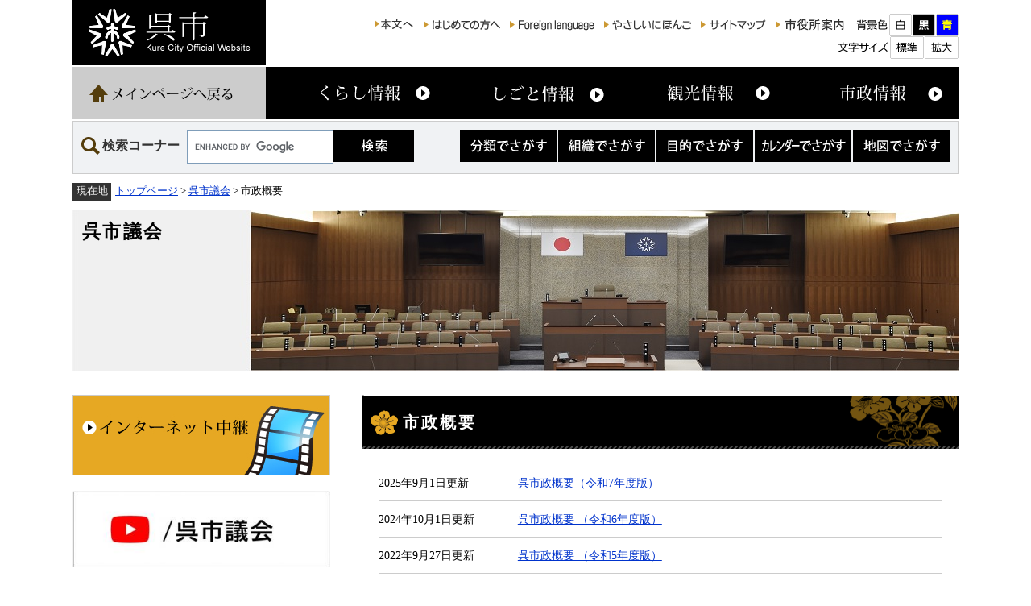

--- FILE ---
content_type: text/html
request_url: https://www.city.kure.lg.jp/site/gikai/list9-32.html
body_size: 18635
content:
<!DOCTYPE html>
<html lang="ja">
<head>
<!-- Google Tag Manager -->
<script>(function(w,d,s,l,i){w[l]=w[l]||[];w[l].push({'gtm.start':
new Date().getTime(),event:'gtm.js'});var f=d.getElementsByTagName(s)[0],
j=d.createElement(s),dl=l!='dataLayer'?'&l='+l:'';j.async=true;j.src=
'https://www.googletagmanager.com/gtm.js?id='+i+dl;f.parentNode.insertBefore(j,f);
})(window,document,'script','dataLayer','GTM-P6L7JCJ7');</script>
<!-- End Google Tag Manager -->
<meta charset="utf-8">
<title>市政概要 - 呉市議会 - 呉市ホームページ</title>
<style  media="all">
@import url("/ssi/css/site.css");
</style>
<link rel="stylesheet"  media="print" href="/ssi/css/print.css">
<script src="/ssi/js/color.js"></script>
<script src="/ssi/js/fontsize.js"></script>
<link rel="shortcut icon" href="/favicon.ico" type="image/vnd.microsoft.icon">
<link rel="icon" href="/favicon.ico" type="image/vnd.microsoft.icon">
<link rel="apple-touch-icon" href="/apple-touch-icon.png">
<script src="/ssi/js/jquery.js"></script>
<script src="/ssi/js/jquery-migrate.js"></script>
<script src="/ssi/js/checksp.js"></script>
<script src="/ssi/js/heightline.js"></script>
<script src="/ssi/js/smart.js"></script>

</head>
<body>
<!-- Google Tag Manager (noscript) -->
<noscript><iframe src="https://www.googletagmanager.com/ns.html?id=GTM-P6L7JCJ7"
height="0" width="0" style="display:none;visibility:hidden"></iframe></noscript>
<!-- End Google Tag Manager (noscript) -->
<!-- コンテナここから -->
<div id="container">

<span class="hide"><a id="pagetop">ページの先頭です。</a></span>
<span class="hide"><a href="#skip">メニューを飛ばして本文へ</a></span>

<!-- ヘッダー全体ここから -->
<div id="header" class="cf">

<!-- header1ここから -->
<div id="header2" class="cf">
<!-- ヘッダーここから -->
<div id="he_left">
<p><a href="/"><img src="/img/logo.png" alt="呉市" width="204" height="61" class="img_b"></a></p>
</div>
<div id="he_right">
<div id="he_right_a">
<div class="header_nav1">
<ul>
<li><a href="#skip"><img src="/img/header_link_honbun.png" alt="本文へ" width="48" height="12" class="img_b"></a></li><!-- 
--><li><a href="/site/userguide/"><img src="/img/header_link_hajimete.png" alt="はじめての方へ" width="96" height="28" class="img_b"></a></li><!-- 
--><li><a href="/site/userguide/foreign.html"><img src="/img/header_link_foreign.png" alt="Foreign language" width="106" height="28" class="img_b"></a></li><!-- 
--><li><a href="/life/1/19/78/"><img src="/img/header_link_nihongo.png" alt="やさしいにほんご" width="109" height="28" class="img_b"></a></li><!-- 
--><li><a href="/sitemap.html"><img src="/img/header_link_sitemap.png" alt="サイトマップ" width="82" height="28" class="img_b"></a></li><!-- 
--><li><a href="/soshiki/24/annai.html"><img src="/img/header_link_annai.png" alt="市役所案内" width="89" height="28" class="img_b"></a></li><!-- 
--><li><img src="/img/header_func_haikei_title.png" alt="背景色" width="41" height="28" class="img_b"><a href="javascript:SetCss(1);"><img src="/img/header_func_haikei_white.png" alt="白色" width="28" height="28" class="img_b"></a><a href="javascript:SetCss(2);"><img src="/img/header_func_haikei_black.png" alt="黒色" width="28" height="28" class="img_b"></a><a href="javascript:SetCss(3);"><img src="/img/header_func_haikei_blue.png" alt="青色" width="28" height="28" class="img_b"></a></li><!-- 
--><li><img src="/img/header_func_mojisize_title.png" alt="文字サイズ" width="66" height="28" class="img_b"><a href="javascript:fsc('default');"><img src="/img/header_func_mojisize_default.png" alt="標準" width="42" height="28" class="img_b"></a><a href="javascript:fsc('larger');"><img src="/img/header_func_mojisize_large.png" alt="拡大" width="42" height="28" class="img_b"></a></li>
</ul>

<noscript><p>JavaScriptが無効のため、文字の大きさ・背景色を変更する機能を使用できません。</p></noscript>

</div>

</div>
</div>
</div>
<!-- header1ここまで -->

<!-- header2ここから -->
<!-- グローバルここから -->
<div id="top_search">
	<!-- グローバルタブここから -->
	<div id="top_search_a">
		<ul>
			<li id="gnav_main"><a href="/"><span class="hide">メインページへ戻る</span></a></li><!-- 
			--><li id="gnav1"><a href="/life/1/"><span class="hide">くらし情報</span></a></li><!-- 
			--><li id="gnav2"><a href="/life/2/"><span class="hide">しごと情報</span></a></li><!-- 
			--><li id="gnav3"><a href="https://kure-trip.jp/"><span class="hide">観光情報</span></a><span class="external_link_text">＜外部リンク＞</span></li><!-- 
			--><li id="gnav4"><a href="/life/4/"><span class="hide">市政情報</span></a></li>
		</ul>
	</div>
	<!-- グローバルタブここまで -->
</div>
<!-- グローバルここまで -->

<div id="header_navigation" class="cf">
	<div id="top_search_keyword" class="cf">
		<h2>検索コーナー</h2>
		<!-- Googleカスタム検索ここから -->
		<form action="/search.html" id="cse-search-box" name="cse-search-box">
			<input type="hidden" name="cx" value="007918433509624332545:_bx4c3ve-3s"><!-- 
			 --><input type="hidden" name="cof" value="FORID:11"><!-- 
			 --><input type="hidden" name="ie" value="UTF-8"><!-- 
			 --><label for="tmp_query"><span class="hide">Googleカスタム検索</span></label><!-- 
			 --><input type="text" name="q" value="" id="tmp_query"><!-- 
			 --><input type="image" src="/img/button-kensaku.png" alt="検索" id="submit" name="sa">
		</form>
		<script src="https://www.google.com/coop/cse/brand?form=cse-search-box"></script>
	</div>
	<ul id="header_nav_link" class="cf">
		<li id="header_nav_link_life"><a href="/life/"><span class="hide">分類でさがす</span></a></li><!-- 
		 --><li id="header_nav_link_soshiki"><a href="/soshiki/"><span class="hide">組織でさがす</span></a></li><!-- 
		 --><li id="header_nav_link_mokuteki"><a href="/soshiki/31/mokuteki.html"><span class="hide">目的でさがす</span></a></li><!-- 
		 --><li id="header_nav_link_calendar"><a href="/calendar/"><span class="hide">カレンダーでさがす</span></a></li><!-- 
		 --><li id="header_nav_link_map"><a href="https://www2.wagmap.jp/kurecity/Portal"><span class="hide">地図でさがす</span></a><span class="external_link_text">＜外部リンク＞</span></li>
	</ul>
</div>
<!-- header2ここまで -->

</div>
<!-- ヘッダー全体ここまで -->

<!-- ぱんくずナビここから -->
<div id="pankuzu_wrap">
<!-- [[pankuzu_start]] --><div class="pankuzu"><span class="icon_current">現在地</span><a href="/">トップページ</a> &gt; <a href="/site/gikai/">呉市議会</a> &gt; 市政概要</div><!-- [[pankuzu_end]] -->
<!-- [[pankuzu_life_start]] --><!-- [[pankuzu_life_end]] -->
</div>
<!-- ぱんくずナビここまで -->

<!-- サイト専用ヘッダーここから -->
<div id="meinimg"><div id="meinimg_a">
<div style="background-image:url(/uploaded/subsite/7_img.jpg);">
<div id="site_name_wrap">
<div id="site_name"><a href="/site/gikai/">呉市議会</a></div>
</div>
</div>
</div>
</div>
<!-- サイト専用ヘッダーここまで -->

<div id="mymainback" class="cf">

<!-- サイドバー1ここから -->
<div id="sidebar1" class="cf">
<!-- 左メニューここから -->
<!-- サブサイト共通自由記入エリア ここから -->
<!-- [[item_free_area_3000_head]] -->
<div class="free_box">
<div class="free_box2">
<p><a href="http://www.kensakusystem.jp/kure-vod/index.html"><img alt="インターネット中継" src="/uploaded/image/12013.jpg" style="height:100px; width:320px"></a><span class="external_link_text">＜外部リンク＞</span></p>

<p><a href="https://www.youtube.com/channel/UCpKj4Q4FbgvSLEJXBGifi1w"><img alt="ゆーちゅーぶ" src="/uploaded/image/51755.jpg" style="height:100px; width:320px"></a><span class="external_link_text">＜外部リンク＞</span></p>

<p><a href="http://ssp.kaigiroku.net/tenant/kure/pg/index.html"><img alt="会議録検索システム" src="/uploaded/image/12014.jpg" style="height:100px; width:320px"></a><span class="external_link_text">＜外部リンク＞</span></p>

<p><a href="/soshiki/72/gikaikaikakunoayumi.html"><img alt="ぎかいのあゆみ" src="/uploaded/image/18195.jpg" style="height:100px; width:320px"></a></p>

</div>
</div>
<!-- [[item_free_area_3000_tail]] -->
<!-- サブサイト共通自由記入エリア ここまで -->



<!-- <div id="sidebar1_b">議員名簿</div> -->
<div class="site_menu">
<div class="sidebar1_b">議員名簿</div>
<div class="menu_list_cb">

<ul>
<li><span class="line_a"><a href="/site/gikai/gityou-hukugityou.html">議長・副議長</a></span></li>

<li><span class="line_a"><a href="/site/gikai/giinmeibo.html">議員名簿（50音順）</a></span></li>

<li><span class="line_a"><a href="/site/gikai/kaihameibo.html">会派別名簿</a></span></li>

<li><span class="line_a"><a href="/site/gikai/gikai-iinkaimeibo.html">委員会別名簿</a></span></li>

</ul>


</div>
</div>


<!-- <div id="sidebar1_b">本会議・委員会</div> -->
<div class="site_menu">
<div class="sidebar1_b">本会議・委員会</div>
<div class="menu_list_cb">

<ul>
<li><span class="line_a"><a href="/site/gikai/kaiginittei.html">会議日程</a></span></li>

<li><span class="line_a"><a href="/site/gikai/list8-27.html">議案及び審議結果</a></span></li>

<li><span class="line_a"><a href="/site/gikai/brieging.html">委員会資料</a></span></li>

<li><span class="line_a"><a href="/site/gikai/sannpiitirann.html">議員別賛否</a></span></li>

<li><span class="line_a"><a href="/site/gikai/list8-29.html">委員会視察報告</a></span></li>

<li><span class="line_a"><a href="/site/gikai/list8-165.html">一般質問・議案質疑・総括質疑項目</a></span></li>

<li><span class="line_a"><a href="/site/gikai/list8-183.html">過去の定例会・臨時会</a></span></li>

<li><span class="line_a"><a href="/site/gikai/syokanjimutyousa.html">所管事務調査</a></span></li>

</ul>


</div>
</div>


<!-- <div id="sidebar1_b">議会基本条例</div> -->
<div class="site_menu">
<div class="sidebar1_b">議会基本条例</div>
<div class="menu_list_cb">

<ul>
<li><span class="line_a"><a href="/site/gikai/kihonjourei.html">呉市議会基本条例</a></span></li>

</ul>


</div>
</div>


<!-- <div id="sidebar1_b">傍聴</div> -->
<div class="site_menu">
<div class="sidebar1_b">傍聴</div>
<div class="menu_list_cb">

<ul>
<li><span class="line_a"><a href="/site/gikai/boutyou.html">傍聴される方へ</a></span></li>

<li><span class="line_a"><a href="/site/gikai/syuwa-youyakkuhikki0106.html">手話通訳・要約筆記通訳</a></span></li>

</ul>


</div>
</div>


<!-- <div id="sidebar1_b">広報・イベント・議会のうごき</div> -->
<div class="site_menu">
<div class="sidebar1_b">広報・イベント・議会のうごき</div>
<div class="menu_list_cb">

<ul>
<li><span class="line_a"><a href="/site/gikai/list9-30.html">議会報告会</a></span></li>

<li><span class="line_a"><strong>市政概要</strong></span></li>

<li><span class="line_a"><a href="/site/gikai/sisatu.html">行政視察の受け入れ</a></span></li>

<li><span class="line_a"><a href="/site/gikai/heikaityukatudou.html">閉会中の活動状況</a></span></li>

<li><span class="line_a"><a href="/site/gikai/list9-280.html">議事堂探訪ツアー</a></span></li>

<li><span class="line_a"><a href="/site/gikai/list9-307.html">議会広報紙（議会だより）</a></span></li>

<li><span class="line_a"><a href="/site/gikai/list9-564.html">災害に対する義援金</a></span></li>

<li><span class="line_a"><a href="/site/gikai/kureshi-seijirinri03.html">政治倫理審査会について</a></span></li>

<li><span class="line_a"><a href="/site/gikai/list9-857.html">議員研修会</a></span></li>

</ul>


</div>
</div>


<!-- <div id="sidebar1_b">情報公開</div> -->
<div class="site_menu">
<div class="sidebar1_b">情報公開</div>
<div class="menu_list_cb">

<ul>
<li><span class="line_a"><a href="/site/gikai/seimukatudouhi.html">政務活動費</a></span></li>

<li><span class="line_a"><a href="/site/gikai/gityoukousaihi.html">議長交際費</a></span></li>

<li><span class="line_a"><a href="/site/gikai/kojinjyouhou.html">個人情報</a></span></li>

</ul>


</div>
</div>


<!-- <div id="sidebar1_b">請願，陳情</div> -->
<div class="site_menu">
<div class="sidebar1_b">請願，陳情</div>
<div class="menu_list_cb">

<ul>
<li><span class="line_a"><a href="/site/gikai/seigann-tinjou.html">請願，陳情</a></span></li>

</ul>


</div>
</div>


<!-- <div id="sidebar1_b">議会のしくみ</div> -->
<div class="site_menu">
<div class="sidebar1_b">議会のしくみ</div>
<div class="menu_list_cb">

<ul>
<li><span class="line_a"><a href="/site/gikai/sigikainosigoto.html">市議会の仕事</a></span></li>

<li><span class="line_a"><a href="/site/gikai/sigikaikousei.html">市議会の構成</a></span></li>

<li><span class="line_a"><a href="/site/gikai/sigikaiunnei.html">市議会の運営</a></span></li>

<li><span class="line_a"><a href="/site/gikai/yougokaisetu.html">用語解説</a></span></li>

<li><span class="line_a"><a href="/site/gikai/list6-935.html">市議会のしおり</a></span></li>

</ul>


</div>
</div>


<!-- <div id="sidebar1_b">議会関連情報</div> -->
<div class="site_menu">
<div class="sidebar1_b">議会関連情報</div>
<div class="menu_list_cb">

<ul>
<li><span class="line_a"><a href="/site/gikai/pabukome.html">意見提案手続（パブリックコメント）</a></span></li>

<li><span class="line_a"><a href="/site/gikai/list7-303.html">インターネット中継</a></span></li>

</ul>


</div>
</div>


<!-- サブサイト共通自由記入エリア ここから -->
<!-- [[item_free_area_3001_head]] -->
<div class="free_box">
<div class="free_box2">
<p><a href="/~reiki/reiki.html"><img alt="呉市例規週検索システム" src="/uploaded/image/12027.jpg" style="height:100px; margin-left:0px; margin-right:0px; width:320px" /></a></p>

</div>
</div>
<!-- [[item_free_area_3001_tail]] -->
<!-- サブサイト共通自由記入エリア ここまで -->

<!-- 左メニューここまで -->
</div>
<!-- サイドバー1ここまで -->

<!-- メインここから -->
<div id="main" class="cf">
<div id="main_a" class="cf">
<hr class="hide">
<p class="hide"><a id="skip">本文</a></p>

<div id="main_header">
<h1>市政概要</h1>
</div>

<!-- main_bodyここから -->
<div id="main_body" class="cf">

<!-- 新着情報ここから -->
<div class="list_c">

<!-- [[section_information2_head]] -->
<div class="list_ccc"> 
<ul>
<!-- [[section_information_head]] --><li><span class="span_a article_date">2025年9月1日更新</span><span class="span_b article_title"><a href="/site/gikai/siseigaiyou07.html">呉市政概要（令和7年度版）</a></span></li>
<li><span class="span_a article_date">2024年10月1日更新</span><span class="span_b article_title"><a href="/site/gikai/siseigaiyou06.html">呉市政概要 （令和6年度版）</a></span></li>
<li><span class="span_a article_date">2022年9月27日更新</span><span class="span_b article_title"><a href="/site/gikai/siseigaiyou-r5.html">呉市政概要 （令和5年度版）</a></span></li>
<li><span class="span_a article_date">2022年9月1日更新</span><span class="span_b article_title"><a href="/site/gikai/shiseigaiyou04.html">呉市政概要（令和4年度版）</a></span></li>
<li><span class="span_a article_date">2021年9月1日更新</span><span class="span_b article_title"><a href="/site/gikai/shiseigaiyou03.html">呉市政概要（令和３年度版）</a></span></li>
<!-- [[section_information_tail]] -->
</ul>
</div>
<!-- [[section_information2_tail]] -->
</div>
<!-- 新着情報ここまで -->

</div>
<!-- main_bodyここまで -->

</div>
</div>
<!-- メインここまで -->
<hr class="hide">

<!-- サイドバー2ここから -->
<!-- サイドバー2ここまで -->

<!-- site専用フッターここから -->

<!-- site専用フッターここまで -->

<!-- フッターここから -->
<div id="footer" class="cf">
<!-- footer0ここから -->
<div id="back_or_pagetop">
	<div id="footer_pagelink">
		<div id="to_page_back"><a href="javascript:history.back();"><span class="hide">前のページに戻る</span></a></div>
		<div id="to_page_top"><a href="#pagetop"><span class="hide">このページのトップへ</span></a></div>
	</div>
</div>
<!-- footer0ここまで -->

<!-- footer1ここから -->
<!-- author_infoここから -->
<div id="author_info">
	<div class="footer_navi">
		<ul>
			<li><a href="/site/userguide/link-policy.html">リンク・著作権・免責事項</a></li> 
			<li><a href="/site/userguide/privacy.html">個人情報保護</a></li> 
			<li><a href="/site/userguide/accessibility.html">アクセシビリティ</a></li> 
			<li><a href="/soshiki/31/bannerbosyu.html">広告掲載について</a></li>
			<li><a href="/soshiki/31/link.html">関連リンク</a></li> 
			<li><a href="/soshiki/24/annai.html">市役所案内</a></li>
		</ul>
	</div>
<!-- footer1ここまで -->

<!-- author_infoここから -->
<div id="author_box">
		<div id="author_box_2" class="cf">
			<div id="author_img"><a href="/"><img src="/img/footer_logo.png" width="144" height="40" alt="呉市役所" class="img_b"></a>
			<p>法人番号　9000020342025</p></div>
			<div id="author_information">
				<div class="footer_address">〒737-8501<br>広島県呉市中央4丁目1番6号</div>
				<div id="footer_contact_info"><ul><li>Tel：0823-25-3100(代表)</li><li>Tel：0823-25-3590（夜間・休日／宿直室）</li></ul></div>
				<div id="footer_contact_note">市役所の開庁時間：月曜から金曜 午前8時30分から午後5時15分まで　（土曜・日曜・祝日・年末年始を除く）</div>
			</div>
		</div>
	</div>
</div>
<!-- author_infoここまで -->
<div id="copyright"><div id="copyright_text"><p lang="en">Copyright &#169; Kure City All Rights Reserved.</p></div></div>
<!-- author_infoここまで -->

<!-- バナー広告ここから -->
<!-- バナー広告ここまで -->

</div><!-- フッターここまで -->
</div><!-- 3カラム終わり -->
</div><!-- コンテナここまで -->
<script type="text/javascript" src="/_Incapsula_Resource?SWJIYLWA=719d34d31c8e3a6e6fffd425f7e032f3&ns=1&cb=507024290" async></script></body>
</html>

--- FILE ---
content_type: text/css
request_url: https://www.city.kure.lg.jp/ssi/css/general.css
body_size: -212
content:
@charset "utf-8";
/* sidebar1あり,sidebar2なし */
#main {
	margin-right:0px !important;
}

#main_a {
	margin-right:0px !important;
	padding:0px !important;
}

#sidebar1 {
	margin-top:0px !important;
}

--- FILE ---
content_type: application/javascript
request_url: https://www.city.kure.lg.jp/ssi/js/smart.js
body_size: 26776
content:
// スマートフォン用Javascript


jQuery(document).ready(function($){
	//テスト用 ?SP
	function test(){
		if(location.href.lastIndexOf('?sp') != -1){
			return true;
		}
	}
	
	var path = location.href;
	var dPath = '/';
	var slideSpeed = 250; //アコーディオンメニューの展開速度（ms）
	var deviceWidth = document.documentElement.clientWidth;
	var timer = false;
	var flg_pankuzu = false; // パンくず表示・非表示

	/*userAgent*/
	function ua(tgt) {
		var nut = navigator.userAgent.toLowerCase();
		var uaChk = {
			"iphone"	:nut.indexOf("iphone") != -1, //iPhone
			"ipad"		:nut.indexOf("ipad") != -1,	 //iPad
			"android" :nut.indexOf("android") != -1,	//Android 
			"mobile"	:nut.indexOf("mobile") != -1, //Android 'android' かつ 'mobile' の場合、androidスマートフォンと判定
			"ie"	:nut.indexOf("ie") != -1
		};
		return uaChk[tgt];
	}

	function deviceCheck(){
		if(ua('iphone') || (ua('android') && ua('mobile'))){
			return true;
		}else{
			return false;
		}
	}

	function sp(){
		if(deviceCheck() || deviceWidth <= 480 ||test()){
			return true;
		}else{
			return false;/////false
		}
	}
	
	function navChange(){
		//グローバルナビ画像差し替え
	}
	function lifeStageChange(){
		//ライフステージ画像差し替え
	}
	//配列重複
	function uniqueArry(array) {
		var tempstorage = {};
		var uniqueArray = [];
		var i,value;
		for ( i=0; i<array.length; i++) {
			value = array[i];
			if (!(value in tempstorage)) {
				tempstorage[value] = true;
				uniqueArray.push(value);
			}
		}
		return uniqueArray;
	}

	//アンカーリンクアニメーション
	function smoothAnchorLink(){
		$('a[href^=#]').on('click keypress',function() {
			var speed = 400; // スクロールの速度 ミリ秒
			var href= $(this).attr("href");// アンカーの値取得
			var target = $(href == "#" || href == "" ? 'html' : href); // 移動先を取得
			var position = target.offset().top; // 移動先を数値で取得
			$('body,html').animate({scrollTop:position}, speed, 'swing'); // スムーススクロール
			return true;
		});
	}

	function addWebClipIcon(){
		var header = document.getElementsByTagName("head").item(0);
		var wci = document.createElement("link");
			wci.rel = "apple-touch-icon";
			wci.href = "/img/sp/apple-touch-icon-precomposed.png";
		header.appendChild(wci);
	}

	if(sp()){
		addWebClipIcon();
		//スマートフォン・PC表示 全ページ共通変更個所

		//viewport setting
		var header = document.getElementsByTagName("head").item(0);
		var vp = document.createElement("meta");
		vp.name = "viewport";
		vp.content = "width=device-width, initial-scale=1.0, minimum-scale=0.5, maximum-scale=4.0, user-scalable=yes";
		header.appendChild(vp);

		//iPhoneでlabel属性が機能しない件について対応
		$('label').each(function(){
			$(this).attr("onclick","");
		})
		/*viewParam*/
		if (!sessionStorage['view']) {
			sessionStorage['view'] = 'sp';
		}
		var crView = sessionStorage['view'];
		
		/*pcStyle*/
		function tgtCss(){
			var tgtStyle = $('head style[media="all"]').html();
				var csstmparry = tgtStyle;
				csstmparry = csstmparry.replace( /\r\n/g , "\n" );
				csstmparry = csstmparry.replace( /^(\n+)|(\n+)$/g , "" );
				var cssarry = csstmparry.split( /\n/g );
			var m = new Array();
			var pcStyle = new Array();
			for(var i=0;i<cssarry.length;i++){
				m[i] = /(css\/)(.+)(\.css)/.exec(cssarry[i]);
				pcStyle[i] = RegExp.$2;
			}
			return pcStyle;
		}
		/* current page info */
		var currentCSSArry = uniqueArry(tgtCss());	//	@importで指定しているCSS全て
		var currentCSSNum = currentCSSArry.length;	//	@importの数
		var currentCSS = currentCSSArry[0]; //	最初にインポートにしているCSSファイル名
		var currentURL = location.pathname.split('/');
		
		

		/*language*/
		function chkLang(){
			var langChk = path;
			var m = /(site\/)(.+)(\/)/.exec(langChk);
			var lang = RegExp.$2; // サブサイト /site/aaa/ のアドレス中の aaa が lang へ代入され、返り値となる。
			return lang;
		}
		/*loader*/
		var loadAnim;
		//ロードアニメーション
		//アニメーション開始
		function strLoader(){
			var haH = $(window).height();
			var orghaH = haH;
			haH = haH+200;
			var haW = $(window).width();
			haW = haW+100;
			// $('body').css({'background-image':'none','background-color':'#ffffff'});
			$('#container').css({"display":"none"});
			$('body').append('<img id="loadingImage" style="position:absolute; z-index:100;top:0px; width:35px; left:50%; top:50%; margin-left:-15px; margin-top:-15px; " src="'+dPath+'img/sp/sp-loader.png" width="35" height="35" alt="" />');
			var rDeg = 0;
			loadAnim = setInterval(function() {
				rDeg =	rDeg+10;
				$('#loadingImage').css('-webkit-transform','rotate('+rDeg+'deg)');
			}, 20);
		}
		//アニメーション終了
		function stopLoader(){
			function stopTimming() {
					return true;
			}
			var stopAnim = setTimeout(function() {
				if(stopTimming()){
					$('#container').css({"display":"block","visibility":"visible","height":"auto"});
					$('#loadingImage').hide();
					clearInterval(loadAnim);
					clearInterval(stopAnim);
				}
			}, 100);
		}

		/*head write*/
		//sp
		function hdWrite(){
			for(var i=0;i<currentCSSNum;i++){
				$('head').append('<link href="'+dPath+'ssi/css/sp-'+currentCSSArry[i]+'.css" rel="stylesheet" type="text/css" />');
			}
		}
		//pc
		function hdWritePC(){
			$('head').append('<link href="'+dPath+'ssi/css/sp-pc.css" rel="stylesheet" type="text/css" />');
		}
		
		/*dom*/
		//common
		function viewSwitchSet(langTgt){
			$('#footer').prepend('<div id="viewSwitch"><ul><li id="vsPC">PC版ページを表示</li><li id="vsTop">ページトップへ</li></ul></div>');
			$('#vsPC').on('click',function(){
				pcChange();
			});
			$('#vsTop').on('click',function(){
				$('html,body').animate({scrollTop:0},slideSpeed);
				// return false;
			});
		}

		function replaceReturnCode(_targetObj){
			var str = $(_targetObj).html();
			str = str.replace(/\r?\n/g,"");
			$(_targetObj).html(str);
		}
		
		//sp
		function domSet(){
			$('#author_info br').remove();
			$('#he_right').after($('#top_search_keyword'));
			$('#he_right_a div.header_nav').remove();
			$('#top_search_b li[id*="page"]').removeAttr('id');
			imgToText('#banner_footer2 h2');
			$('label').attr('onclick',"");

			// setAccordion('.list_type_a_list','.list_type_a_title','.list_ccc');

			$('#main #main_a #main_body div[class^="detail"] img').on('click',function(){
				$(this).toggleClass('image_default_size');
			})

			//不要タグ削除
			$('br[style="clear:both;"]').remove();
			$('br.floatend').remove();
			$('hr[class="hide"]').remove();

			//footer
			$('#author_box > p > strong:nth-child(1)').attr('id','footer_author_name');

			if (flg_pankuzu) {
				pankuzuToggle();
			}else{
				$('#pankuzu_wrap').hide();
			}
			detailFreeTable();
			// googleMapToggle();
			clickablemapToLinklist();
			detailFreeMovie();	//youtube埋め込み対応。不要なら削除
			smoothAnchorLink();
			setScrollupButton();

			if (currentCSS !== 'top' && currentCSS !== 'top-entrance') {
				
				hdBtnSet();
				top_searchHide();
			}
			addFunctionButton();
			// ftSet();


			//クリッカブルマップをリンク一覧に
			function clickablemapToLinklist(){
				$('map').each(function(){
					//$('img[usemap="#' + $(this).attr('name') + '"]').removeAttr('usemap');
					$(this).after('<div class="sp-clickablemap" id="' + $(this).attr('name') + '"></div>');
					$(this).children('area').each(function(){
						$(this).html('<a href="' + $(this).attr('href') + '">' + $(this).attr('alt') + '</a>');
						$('div#'+$(this).parent('map').attr('name')).append($(this).children('a'));
					});
				}).remove();
			}

			//img --> text
			function imgToText(tgt){
				$(tgt).each(function(){
					 $(this).append($(this).children('img').attr('alt'));
					 $(this).children('img').remove();
				});
			}
			//a href change
			function aHrefChange(tgt,prm){
				$(tgt).each(function(i){
					$(this).attr('href',prm[i]);
				});
			}
			//img H checker
			function imgChk(tgtImg){
				var imgRH;
				var timer = setInterval(chkImg,50);
				chkImg();
				function chkImg(){
					var imgRH = tgtImg.height();
					if(imgRH != 0){
						clearInterval(timer);timer=null;
						return imgRH;
					}
				}
				return chkImg();
			}

			
			//common----------------------------------------------------------------
			function addFunctionButton(){
				$('#header2').prepend('<ul id="spMenu"><li id="spm_menu">メニュー</li><li id="spm_pc">PC版を表示</li></ul>')
				$('#spm_menu').on('click',function(){
					$('#he_right').slideToggle(slideSpeed);
					$('#top_search').slideToggle(slideSpeed);
					$('#header_navigation').slideToggle(slideSpeed);
				});
				$('#spm_pc').on('click',function(){
					pcChange();
				});
			}
			function hdBtnSet(){
				$('#header2').after($('#top_search'));
				// $('#top_search').prepend($('#top_search2'));
				// $('#top_search_a li span.hide').removeClass('hide');
				$('#search_trend_title span').removeClass('hide');
				// $('#top_search_a ul').append('<li id="gnav_sitemap"><a href="/sitemap.html">サイトマップ</a></li>');
			}

			function ftSet(){
				viewSwitchSet(chkLang());
				$('#footer_nav_list span.footer_cat_title').on('click',function(){
					$(this).toggleClass('acc_open');
					$(this).next('ul').slideToggle(slideSpeed);
				});
			}
			
			//flag
			function top_searchHide(){
				$('#top_search_b').hide();
			}
			//
			
			//コンテンツ内の画像の大きさを設定
			function detailFreeImgW(){
				var screenW = $(window).width();
				$('#main_body img').each(function () {
					if (screenW < $(this).width()) {
						$(this).css('width','100%');
						$(this).css('height','auto');
					}
				})
				//detail_free
				$('.detail_free img').each(function(){
					if (screenW*0.6 < $(this).width()) {
						$(this).css('width', (screenW-40)+'px');
						$(this).css('height','auto');
						//$(this).wrap('<div>');
					}
				});
			}
			function googleMapToggle(){
				$('#main_body .detail_map,#main_body .soshiki_map').each(function(){
					if ($(this).children('iframe')[0]) {
						$(this).children('iframe').before('<div class="togglemap sp_button">地図を表示する</div>');
						$(this).children('iframe').hide();
					}
				});
				$('#main_body .togglemap').on('click',function(){
					if($(this).hasClass('map_on')){
						$(this).text('地図を表示する');
					}else{
						$(this).text('地図を隠す');
					}
					$(this).next().slideToggle(slideSpeed);
					$(this).toggleClass('map_on');
				});
			}
			// パンくずの表示トグル
			function pankuzuToggle(){
				$('#pankuzu_wrap .pankuzu').hide();
				$('#pankuzu_wrap').prepend('<div id="pankuzu_view_switch" class="sp_button">現在地を表示</div>');
				$('#pankuzu_view_switch').on('click',function(){
					if ($(this).parent().hasClass('pankuzu_on')) {
						$(this).text('現在地を表示する');
					}else{
						$(this).text('現在地を隠す');
					}
					$('#pankuzu_wrap .pankuzu').slideToggle(slideSpeed);
					$(this).parent().toggleClass('pankuzu_on');
				});
			}
			
			function setScrollupButton(){
				$('#container').after('<div id="pagetop_sp"><a href="#pagetop">ページの一番上へ</a></div>');
				$(window).scroll(function(){
					var s = $(this).scrollTop();
					var m = 100;
					if (s > m) {
						$('#pagetop_sp').fadeIn('fast');
					}else if (s < m) {
						$('#pagetop_sp').fadeOut('fast');
					}
				});
				// $('#pagetop_sp').on('click',function(){
				// 	$("html, body").animate({scrollTop:0}, slideSpeed, "swing");
				// })
			}
			
			if(currentCSS != 'life3'){
				// detailFreeImgW();
			}
			//テーブル伸縮
			function detailFreeTable(){
				$('#main_body .detail_free > table').each(function(){
					$(this).wrap('<div class="sp_table_wrap2"><div class="sp_table_wrap"><div></div></div></div>div>');
					$(this).parent().parent().before('<a class="sw_large_table sp_button">表のサイズを切り替える</a>');
				});
				$('#main_body a.sp_button').click(function(){
					$(this).next().children('div').toggleClass('sp_large_table');
				});
			}
			function detailFreeMovie(){
				$('#main_body div[class*="detail_movie"] iframe').each(function(){
					var devWidth = document.documentElement.clientWidth - 24;
					var objWidth =$(this).width();
					var rescalenum = devWidth / objWidth;
					$(this).css({'transform':'scale('+rescalenum+')','transform-origin':'0 0'});
					$(this).parent().css({'height':$(this).height()*rescalenum+60+'px','width': devWidth+'px','overflow':'hidden'});
					//$(this).before('<a class="movie_new_link sp_button" target="_blank" href="' + $(this).attr('src') + '">動画を新しいウィンドウで表示する</a>');
				});
			}
			//topPage----------------------------------------------------------------
			function newsBtnLink(){
			}
			//prPhoto
			function photoLoad(reqUrl,makeDiv, xmlType) {
				//	reqUrl	: xmlパス
				//	makeDiv : 作成するdivのID
				//	xmlType : 読み込むxmlの種類 Gallery / IMAGES <Gallery>～</Gallery>か、<IMAGES>～</IMAGES>
				//var reqUrl = 'img/photo/images.xml';
				var imgsSize;		 //画像枚数
				var urlArray = [];		//画像パス
				var linkArray = [];	 //リンク先パス
				var winArray = [];
				var bgArray = [];
				var ttArray = [];	 //タイトル
				var imgSpeed = 5000;	//スライドショー速度
				var crNum = 0;			//スライドショー開始番号
				
				//prSetting
				$('#mymainback').before('<div id="' + makeDiv + '"></div>');
				
				ajaxStart();
				function ajaxStart(){
					$.ajax({
						type: 'GET',
						url: reqUrl,
						dataType: 'xml',
						timeout: 1000,
						error: function(){
							return false;
						},
						success: function(xml){
							if(xmlType == 'Gallery'){
								imgsSize = ($(xml).find('Image').size());	//<Image>というタグの数を取得＝画像の枚数
								$(xml).find('Image').each(function(){	//<Image>から</Image>の囲みの中から...
									urlArray.push($(this).find('Path').text());		//<Path>タグを探して、テキスト部分を取得＝画像アドレス
									linkArray.push($(this).find('img_link').text()); //<img link>タグを探して、テキストを取得＝リンク先アドレス
									ttArray.push($(this).find('Title').text());		//<Title>タグを探して、テキストを取得＝画像タイトル
								});
							}else if(xmlType == 'IMAGES'){
								imgsSize = ($(xml).find('imageNode').size()); //<imageNode>タグをさがして、画像枚数を取得。
								$(xml).find('imageNode').each(function(){ //<imageNode></imageNode>の囲みの中から...
									urlArray.push($(this).text());			//<imageNode>自身のテキストを取得 ＝ 画像のアドレス
									linkArray.push($(this).attr('URL'));	//<imageNode>自身にあるURLという属性(attr)を取得 ＝ リンク先アドレス
									ttArray.push($(this).attr('TIT'));		//<imageNode>自身にあるTITという属性を取得 ＝ タイトル
								});
							}
							photosSet();
						}
					});
				}
				function photosSet() {
					var chkNum = 0;
					
					for (var i = 0; i < imgsSize; i++) {
						var imgNum = i+1;
						$('#' + makeDiv).append('<a class="pr'+i+'" href="'+linkArray[i]+'"><img src="'+urlArray[i]+'" /></a>');
						loadChk($('#'+makeDiv + ' a.pr'+i), $('#' + makeDiv + ' a.pr'+i+' img'));
					}
					function loadChk(hideTgt, chkTgt){
						var timer = setInterval(chkImgHeight,50);
						chkImgHeight();
						function chkImgHeight(){
							var realHeight = chkTgt.height();
							if(realHeight != 0){
								chkNum++;
								clearInterval(timer);timer=null;
								hideTgt.hide();
							}
							if(chkNum == imgsSize){
								timelineScrroll(makeDiv);
							}
						}
					}
				}
				var tlsTimer;
				function timelineScrroll(){
					tlsTimer = setInterval(nextPhoto,imgSpeed);
					nextPhoto();
					function nextPhoto(){
						$('#' + makeDiv + ' a').hide();
						$('#' + makeDiv + ' a.pr'+crNum).fadeIn();
						
						if(crNum < imgsSize-1){
							crNum ++;
						}else{
							crNum = 0;
						}
					}
				}
			}
			
			//カレンダータイプ別CSS追加読み込み
			function setCalTypeCss(){
				var calTypeArry = location.pathname.split('/');
				if(calTypeArry[1] == 'calendar'){
					if(calTypeArry[2] == '' || calTypeArry[2] == 'index.php'){
						$('head').append('<link href="'+dPath+'ssi/css/sp-parts-calendar-normal.css" rel="stylesheet" type="text/css" />');
					}else if(calTypeArry[2] == 'm_index.php'){
						$('head').append('<link href="'+dPath+'ssi/css/sp-parts-calendar-m.css" rel="stylesheet" type="text/css" />');
					}else if(calTypeArry[2] == 'g_index.php'){
						$('head').append('<link href="'+dPath+'ssi/css/sp-parts-calendar-gantt.css" rel="stylesheet" type="text/css" />');
					}else{
						return false;
					}
				}else{
					return false;
				}
			}
			
			//アコーディオン状態表示用要素追加
			function addAccIcon(targetObj, _accClass){
				$(targetObj).append('<div class="' + _accClass + '"></div>');
			}

			// アコーディオン設定
			/*	parentDiv : 親要素
				listDIv : リスト
				titleDiv : タイトル
				_iconType : アイコンタイプクラス（必要に応じて作成したクラス。デフォルトは'acc_icon'）
					*/
			function setAccordion(parentDiv, titleDiv, listDiv,_iconType){
				var iconType = '';
				switch(_iconType){
					case 1 : iconType = 'acc_icon acc_icon_white';break;
					default: iconType = 'acc_icon';break;
				}
				$(parentDiv + ' > ' + listDiv).hide();
				$(parentDiv + ' > ' + titleDiv).each(function(){
					addAccIcon(this,iconType);
				});
				$(parentDiv + ' > ' + titleDiv).addClass('acc_title');
				$(parentDiv + ' > ' + listDiv).addClass('acc_list');
				$(parentDiv + ' .acc_title').on('click',function(){
					$(this).parent().toggleClass('acc_open');
					$(this).next().slideToggle(slideSpeed);
				});
				$('.acc_title a').on('click',function(e){
					e.stopPropagation();
				});

			}

			//テンプレートごとの処理
			//トップページ処理
			if (currentCSS == 'top-entrance') {
				// 入り口ページ
				
			}else if(currentCSS == 'top'){
				//スライドショー関連
				// $('#mainphoto_wrap').remove();
				// $('#top_search_keyword').remove();
				// $('#top_tab_box').remove();
				$('#top_topics').remove();
				// $('#top_city_banner').remove();
				// $('#top_banner_right').remove();
				$('#top_city_link_goiken').remove();
				$('#top_city_link_city_info').remove();
				$('#banner_footer1').remove();
				$('#header2').after($('#top_search,#header_navigation'));
				$('#top_search2').prepend($('#top_search_keyword'));
				$('#mymainback').before($('#mainphoto_wrap'));
				$('#top_lr_wrap').before($('#top_important_bnr,#top_important,#top_tab_box,#life_event'));
				$('#main').after($('#sidebar1'));
				setAccordion('#top_city_link_box > div.top_city_link','div','ul',1);

			}else if(currentCSS == 'top-emer'){
			//緊急災害
				$('#main').after($('#sidebar1'));
				$('#main').before($('#sidebar_banner_bousai1'));
				$('#mymainback .main_box_important .list_top_impo').after($('#tit_important p.tit_list'));
				$('#mymainback').prepend($('#sidebar_banner_bousai1'));
			}
			//組織でさがす
			if(currentCSS == 'soshiki' || currentCSS == 'soshiki-50' || currentCSS == 'soshiki-kakubu' || currentCSS == 'soshiki-kakubu2' || currentCSS == 'soshiki-kakuka'){
				
				imgToText('.soshiki_back h2');
				imgToText('#sidebar1 .kanren_back');
				imgToText('.kikan h3');
				$('#mymainback').prepend($('#main_header'));
				// $('#main').after($('#sidebar1'));
				if (currentCSS == 'soshiki' || currentCSS == 'soshiki-50') {
					// setAccordion('#sidebar2 .sidebar1_box','.soshiki_back','.menu_list_b');
					setAccordion('#sidebar2 .navigation','h3','ul');
				}else if (currentCSS == 'soshiki-50') {
					setAccordion('#main_body .navigation','h2','ul');
				}else if(currentCSS == 'soshiki-kakubu' || currentCSS == 'soshiki-kakubu2'){
					//各部
					
					//部局一覧の子要素にulを持つliの幅を97％にする。課が一つ程度だと他の部局が回りこんで表示されてしまう件の対応。
					$('.menu_list_b li').find('ul').parent().css('width','97%');
					setAccordion('#sidebar1 .sidebar1_box','.soshiki_back','.menu_list_c');
				}else if(currentCSS == 'soshiki-kakuka'){
					//各課
					
					imgToText('#sidebar2 .kanren_back h2');
					setAccordion('#life_sub .life_sub_detail', 'h3','ul');
					// setAccordion('#kanren_info .menu_list_c','h3','ul');
					setAccordion('#kanren_info .kanren_box .list_ccc','h3','ul');
				}
			}
			//分類
			if(currentCSS == 'life' || currentCSS == 'life2' || currentCSS == 'life3'){
				imgToText('#sidebar2 .kanren_back h2');
				$('#main_body > .navigation + br').remove();
				$('#mymainback').prepend($('#main_header_img'));
				// setAccordion('.clm3box','h3', '.navigation');
				// setAccordion('#kanren_info .kanren_box','h3','.list_ccc');
				if (currentCSS == 'life') {
					setAccordion('#life1_news .life1box_list', 'h2','.list_ccc');
					setAccordion('#life_sub .life_sub_detail', 'h3','ul');
					setAccordion('#kanren_info .kanren_box','h3','.list_ccc');
				}else if (currentCSS == 'life2') {
					setAccordion('#life2boxwrap .life2box', 'h2', '.life2box_list');
				}else if (currentCSS == 'life3') {
					$('#main_header h1 span').removeClass('hide');
					setAccordion('#life_cat_wrap .life_cat_detail','h3','ul',1);
				}
			}
			if (currentCSS == 'life3-3') {
				//観光情報
				$('#mymainback').before($('#mainphoto_wrap'));
				setAccordion('#kanko_bunrui > div.kanko_cat','h2','ul',1);
			}
			if (currentCSS == 'kanko') {
				//大分類 観光
				imgToText('#kanko_osusume_event h2');
			}
			//サブサイト
			if(currentCSS == 'site' || currentCSS.indexOf('site-') != -1){
				$('#main').after($('#sidebar1')); 
				$('#mymainback').prepend($('#meinimg'));
				$('#footer').prepend($('#he_right_a .homepage').attr('id','link_to_toppage'));
				$('#sidebar').after($('#site_footer'));
				setAccordion('.site_menu','.sidebar1_b','.menu_list_cb');
				setAccordion('.subsite_menu','.sidebar1_b','.sidebar_border');
			}
			// 図書館トップページ
			if (currentCSS == 'site-library-top') {
				imgToText('#link_search_lib_top li a');
			}
			// FAQページ
			if(currentCSS == 'faq-top' || currentCSS == 'faq-2p'){
				imgToText('#h1_title');
				$('#main_body .navigation ul + br').remove();
			}
			//地図でさがす
			if(currentCSS == 'shisetsu-top'){
				imgToText('#h1_title');//地図でさがすトップ・リストページ
				imgToText('#shisetsu_back');//地図でさがす目的ページ
				$('#box_list').before($('.box_map'));
			}
			//360 PC表示
			if(currentCSS == 'view360'){
				//
			}
			//カレンダー
			if(currentCSS == 'calendar'){
				//setCalTypeCss();
				$('#main_body table th').removeAttr('style');
			}
			if(currentCSS == 'news'){
				$('.span_e').addClass('article_date');
				$('.span_b').addClass('article_title');
			}
			//ウェブブック
			if(currentCSS == 'book'){
				// $('#main_body .book_box h3').each(function(){
				// 	$(this).prependTo($(this).parent());
				// });
			}
			// 市長の部屋
			if (document.querySelector('.site_index.site_mayor') !== null) { // 市長の部屋トップページ
				if (document.querySelector('#sidebar1 .site_menu_wrap') !== null) { // サイドバーがあれば
					if (document.querySelector('.list_type_a_list') !== null) { // 新着情報が有れば
						document.querySelector('.list_type_a_list').insertAdjacentElement('afterend', document.querySelector('#sidebar1 .site_menu_wrap'));
					} else { // 新着情報が無い時は#main_bodyの前に移動
						if (document.querySelector('#main_body') !== null) {
							document.querySelector('#main_body').insertAdjacentElement('beforebegin', document.querySelector('#sidebar1 .site_menu_wrap'));
						}
					}
					
				}
			}
		}
		//スマートフォンのPC表示
		function domSetPC(){
			// viewSwitchSet(chkLang());
			$('#container').prepend('<div id="vsSP">スマートフォン表示に戻す場合には<br />ここを押して下さい。</div>');
			$('#vsSP').on('click',function(){
				spChange();
			});
		}
		
		///user action----------------------------------------------------------------
		//common
		
		function spChange(){
			sessionStorage['view'] = 'sp';
			location.reload();
		}
		function pcChange(){
			sessionStorage['view'] = 'pc';
			location.reload();
		}
		
		//top---------------------------------
		//タブを実装する際はここに記入
		//重要なお知らせ表示

		////START------------------------------------------------------------------
		//viewSwitch
		if(crView == 'sp'){
			//PC端末上でのスマホ表示からの復帰
			if(!deviceCheck()){
				$(window).on('resize',function(){
					if(document.documentElement.clientWidth > 480 ){
						//リサイズ終了時にリロード
						if (timer !== false) {
							clearTimeout(timer);
						}
						timer = setTimeout(function() {
							location.reload();
						}, 200);
					}
				});
			}
			// ロードアニメーション 
//			strLoader(); 

			$(window).load(function() {
				hdWrite();
				domSet();
//				stopLoader();
				if (!location.hash) {
					setTimeout(scrollTo, 100, 0, 1);
				}
			});
			if (!ua('ie')) {
				window.onpageshow = function() {
//					stopLoader();
				};
			}else {
//				stopLoader();
			}
			window.onorientationchange = function() {
			};
		}else if (crView == 'pc') {
			hdWritePC();
			domSetPC();
		}
	}else{
		$(window).on('resize',function(){
			if(document.documentElement.clientWidth <= 480 ){
				//リサイズ終了時にリロード
				if (timer !== false) {
					clearTimeout(timer);
				}
				timer = setTimeout(function() {
					location.reload();
				}, 200);
			}
		});
		//PC時の処理
		viewPCMode();
	}
	function viewPCMode(){
		$(window).on('load',function(e){
			$('.box_height_parent > *').heightLine({fontSizeCheck:true});

			$('.box_height').heightLine({fontSizeCheck:true});
			// $('.box_height_2').heightLine({fontSizeCheck:true});
		});
	}

});